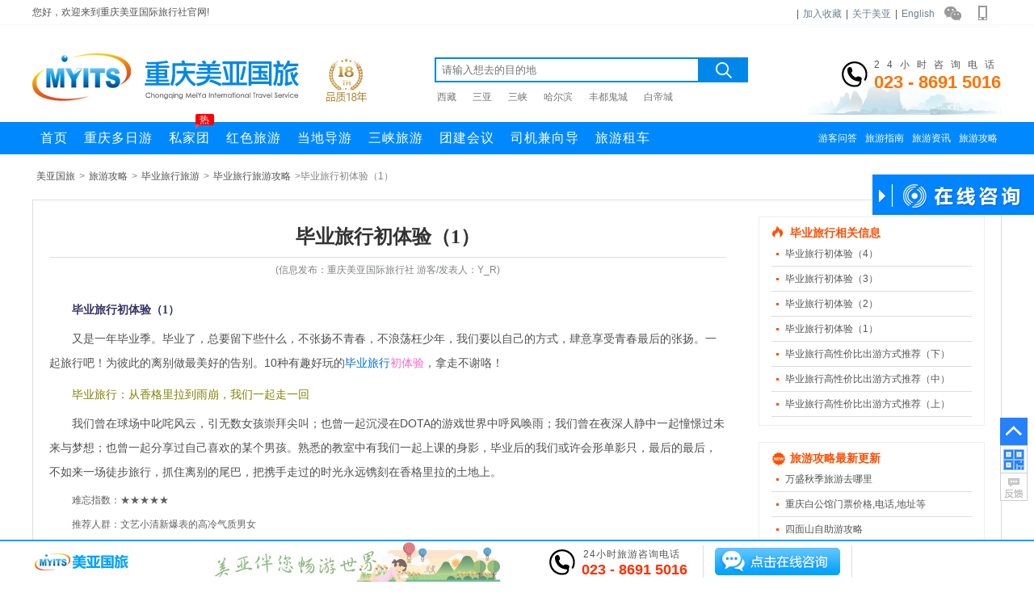

--- FILE ---
content_type: text/html; charset=utf-8
request_url: https://www.57023.com/biyelvxingji/a22312.html
body_size: 8627
content:
<!DOCTYPE html><html><head><meta http-equiv="Content-Type" content="text/html; charset=utf-8" /><title>毕业旅行初体验（1）_重庆美亚国际旅行社</title><meta name="keywords" content="毕业旅行" /><meta name="description" content="毕业旅行初体验（1）又是一年毕业季。毕业了，总要留下些什么，不张扬不青春，不浪荡枉少年，我们要以自己的方式，肆意享受青春最后的张扬。一起旅行吧！为彼此的离别做最美好的告别。10种有趣好玩的毕业旅行初体验，拿走不谢咯！" /><meta name="mobile-agent" content="format=html5;url=https://m.57023.com/biyelvxingji/a22312.html" /><link href="https://staticzd2.zudong.cn/Themes/Front/57023/css/base.css?251231" rel="stylesheet" type="text/css" /><link href="https://staticzd2.zudong.cn/Themes/Front/57023/css/comment.css?251231" rel="stylesheet" type="text/css" /><link href="https://staticzd2.zudong.cn/Themes/Front/57023/css/wz.css?251231" rel="stylesheet" type="text/css" /><link href="https://staticzd2.zudong.cn/Themes/Front/57023/css/user.css?251231" rel="stylesheet" type="text/css" /><meta name="author" content="重庆美亚国际旅行社" /><meta name="copyright" content="重庆美亚国际旅行社" /></head><body><div class="header"><div class="minwrap"><div class="min-nav"><div class="navl">您好，欢迎来到重庆美亚国际旅行社官网!</div><div class="navr"><div id="MenberInfoTop" style="float: left; line-height:35px;"></div>|<a href="javascript:AddFavorite('http://www.57023.com','美亚国旅')" rel="nofollow">加入收藏</a>|<a href="https://www.57023.com/guanyuwomen_c/9302.html">关于美亚</a>|<a href="http://www.meiyatravel.com/" target="_blank" rel="nofollow">English</a><i class="wechat" onmouseover="$(this).children('.fcc').show()" onmouseout="$(this).children('.fcc').hide()"><div class="fcc" style="display:none"><img src="https://staticzd2.zudong.cn/Themes/Front/57023/pic/wxgz.jpg" alt="重庆美亚国际旅行社公众号"/></div></i><i class="mobile" onmouseover="$(this).children('.fcc').show()" onmouseout="$(this).children('.fcc').hide()"><div class="fcc" style="display:none"><img src="https://staticzd2.zudong.cn/Themes/Front/57023/pic/sjapp.jpg" alt="重庆美亚国际旅行社手机网站二维码"/></div></i></div></div></div><div class="header_lgl"><div class="logo"><a href="https://www.57023.com/" rel="nofollow"><img src="https://staticzd2.zudong.cn/Themes/Front/57023/pic/logo.png" alt="美亚国旅"/></a></div><span class="tenyear"></span><div class="sch ss"><div class="sinp input"><input type="text" name="kw" placeholder="请输入想去的目的地"/><div class="tfc" style="display:none"><div class="tit">热门搜索</div></div><button type="button" class="sub"></button></div><p class="hots"><a href="https://www.57023.com/xizang/" title="西藏旅游">西藏</a><a href="https://www.57023.com/sanya/" title="三亚旅游线路">三亚</a><a href="https://www.57023.com/sanxia/" title="三峡旅游报价">三峡</a><a href="https://www.57023.com/haerbin/" title="哈尔滨旅游线路">哈尔滨</a><a href="https://www.57023.com/guicheng/" title="丰都鬼城旅游报价">丰都鬼城</a><a href="https://www.57023.com/baidicheng/" title="白帝城旅游">白帝城</a></p></div><div class="call fr"><div class="cwp"><span class="tex">24小时咨询电话</span><br/><span class="num">023 - 8691 5016</span></div></div></div><div class="navwp"><div class="nav"><ul class="ba fl"><li><a class="bak" href="https://www.57023.com/" title="重庆旅行社首页">首页</a></li><li><a class="bak" href="https://www.57023.com/dangdiyou/chongqing" title="重庆多日游">重庆多日游</a></li><li style="position:relative;"><a class="bak" href="https://www.57023.com/dingzhi.html" title="重庆私家团">私家团<em class="em">热<em class="j"></em></em></a></li><li><a class="bak" href="https://www.57023.com/hongselvyou/" title="重庆红色旅游">红色旅游</a></li><li><a class="bak" href="https://www.57023.com/chongqing/a7417.html" title="重庆当地导游">当地导游</a></li><li><a class="bak" href="https://www.57023.com/sanxia.html" title="重庆三峡旅游">三峡旅游</a></li><li><a class="bak" href="https://huiyi.57023.com" title="重庆团建会议" target="_blank">团建会议</a></li><li><a class="bak" href="https://www.57023.com/driverguide.html" title="重庆司机兼向导">司机兼向导</a></li><li><a class="bak" href="https://www.57023.com/chongqing/a2212.html" title="重庆旅游租车">旅游租车</a></li></ul><div class="sa fr"><a href="https://www.57023.com/guestbook/" title="重庆游客问答">游客问答</a><a href="https://www.57023.com/zhinan_c/" title="重庆旅游指南">旅游指南</a><a href="https://www.57023.com/zixun_c/" title="重庆旅游资讯">旅游资讯</a><a href="https://www.57023.com/gonglue_c/" title="重庆旅游攻略">旅游攻略</a></div></div></div></div><style type="text/css">.header_lgl .sch .sinp{margin: 40px 0 0 75px;}.sch .hots	{ margin-top:10px;width: 385px;float: right;}.sch .hots	a	{ margin-right:20px; color:#777; font-size:12px;}.sch .hots	a:hover	{ color:#0893ff;}.inad .minnav .mincon .jda .orange{color: #ff5a00;}</style><div class="wrap "><div class="mbx"><a href="https://www.57023.com/" title="重庆美亚国际旅行社">美亚国旅</a>><a href="https://www.57023.com/gonglue_c/">旅游攻略</a>><a href="https://www.57023.com/biyelvxingji/" title="毕业旅行旅游">毕业旅行旅游</a>><a href="https://www.57023.com/biyelvxingji/gonglue_c.html">毕业旅行旅游攻略</a>>毕业旅行初体验（1）</div><div  class="con"><div class="fl"><div class="wznk"><h1>毕业旅行初体验（1）</h1><span class="item">(信息发布：重庆美亚国际旅行社 游客/发表人：Y_R)</span><div class="user_buju_01"><div class="user_buju_01 "><p class="user_tupian_01"><!--img--></p><h2 class="user_hn_12">毕业旅行初体验（1）</h2><p>又是一年毕业季。毕业了，总要留下些什么，不张扬不青春，不浪荡枉少年，我们要以自己的方式，肆意享受青春最后的张扬。一起旅行吧！为彼此的离别做最美好的告别。10种有趣好玩的<span class="user_ziti_pink"><a href='https://www.57023.com/biyelvxingji/' title='毕业旅行旅游线路'>毕业旅行</a>初体验</span>，拿走不谢咯！</p><h3 class="user_hn_13">毕业旅行：从香格里拉到雨崩，我们一起走一回</h3><p>我们曾在球场中叱咤风云，引无数女孩崇拜尖叫；也曾一起沉浸在DOTA的游戏世界中呼风唤雨；我们曾在夜深人静中一起憧憬过未来与梦想；也曾一起分享过自己喜欢的某个男孩。熟悉的教室中有我们一起上课的身影，毕业后的我们或许会形单影只，最后的最后，不如来一场徒步旅行，抓住离别的尾巴，把携手走过的时光永远镌刻在香格里拉的土地上。</p><h4 class="user_hn_fujia_1">难忘指数：★★★★★</h4><h4 class="user_hn_fujia_1">推荐人群：文艺小清新爆表的高冷气质男女</h4><h4 class="user_hn_fujia_1">旅行时长：6-8天</h4><h4 class="user_hn_fujia_1">旅行预算：1500-2500元左右（当地食宿+交通）</h4><h4 class="user_hn_fujia_1">徒步线路：虎跳峡&rarr;金沙江（长江第一湾）&rarr;白马雪山垭口&rarr;香格里拉&rarr;德钦飞来寺（梅里雪山）&rarr;西当&rarr;雨崩</h4><h4 class="user_hn_fujia_1">说明：这条徒步线路难度不是很大，&ldquo;虎跳峡--香格里拉&rdquo;段、&ldquo;德钦--西当&rdquo;段都可以选择坐车前往，只有进雨崩需要骑马和徒步，请当地人做向导是必要的，另外在徒步过程中一些常备的药品、帐篷等都是必不可少的。</h4><p>*<span class="user_ziti_green">香格里拉</span></p><p>香格里拉有世外桃源之意，而这里的确是一个世外桃源，人间仙境。皑皑的雪山、广阔无垠的草原、鲜红的莨菪花、五颜六色的花海、神秘的喇嘛寺院都会让你沉醉在这片美景里。</p><p>*<span class="user_ziti_purple">梅里雪山</span></p><p>梅里雪山是藏民心中的神山，关于梅里的故事和传说也有很多，当地藏民一直沿袭着&ldquo;转山&rdquo;的习俗来朝拜这座神山，所有到过这里的人，在看到梅里的第一眼时，都会受到一种来自灵魂深处的感动和震撼，对于即将步入社会的你，又会是怎样的感受呢？</p><p>*<span class="user_ziti_orange">雨崩</span></p><p>梅里雪山脚下的一个小村落，徒步途中你会看到雪山，澜沧江、五彩经幡、玛尼堆、色彩斑斓的大自然，雨崩村中的神瀑、冰湖大本营都是必去的地方，这里的日落和晨曦也是村中最美的风景。</p><h3 class="user_hn_13">毕业旅行：一起去坐热气球，做个十年之约</h3><p>毕业是成长必经的阶段，不如将伤感转化成对彼此的祝福，一起去坐热气球怎么样？现在的我们或许还是没钱、懵懂的小白屌丝一枚，但以后的我们或许就是业界精英，站在社会金字塔的最顶层。就让热气球载着梦想一起飞，来一场十年的约定，今天我们在腾冲，十年后的我们或许会乘坐热气球在迪拜、土耳其、非洲的上空俯瞰更加辽阔壮丽的美景。</p><h4 class="user_hn_fujia_1">难忘指数：★★★★☆</h4><h4 class="user_hn_fujia_1">推荐人群：拥有童心兼奇幻心的梦想青年们</h4><h4 class="user_hn_fujia_1">旅行天数：3-4天</h4><h4 class="user_hn_fujia_1">旅行预算：1500-2500元左右（当地食宿+交通+景点门票）</h4><p>*<span class="user_ziti_pink">腾冲-火山公园</span></p><p>腾冲火山公园内现有97座火山体和数级熔岩台地，是中国四大火山群之一。公园每天早上10:30以前可以乘坐热气球，在高空俯瞰火山地貌，时长20分钟左右。另外这里的和顺侨乡、热海、国殇墓园也是当地的著名景点，土锅子、头脑是当地的特色美食，也是不容错过的。</p></div><p><strong>重庆美亚国际旅行社</strong>(<a href="https://www.57023.com"><strong>www.57023.com</strong></a><strong>)<span style="color:#006600;">重庆美亚国际旅行社电话：023-8691 5123</span></strong><br />以上信息由<a href="https://www.57023.com/" target="_blank">重庆旅行社</a>/重庆美亚<a href="https://www.57023.com/" target="_blank">地接旅行社</a>整理编辑，欢迎访问美亚旅行社官网了解更多<a href="https://www.57023.com/biyelvxingji/gonglue_c.html" target="_blank">毕业旅行旅游攻略</a>，<a href="https://www.57023.com/biyelvxingji/zixun_c.html" target="_blank">毕业旅行旅游资讯</a>等毕业旅行相关的信息。</p><div class="clear"></div><div class="comment"><span class="comment_tit" style="line-height: 15px;">请对文章内容作出评论</span><div class="clear"></div><div class="comment_con"><form id="commentform" ><input type="hidden" name="TagID" value="797" /><input type="hidden" name="ID" value="22312" /><input type="hidden" name="Score" value="5" /><textarea rows="3" name="remark" placeholder="请输入评论内容。。。"></textarea><div class="cc">验 证 码：<input type="text" name="code" class="code" value="" autocomplete="off" maxlength="4" placeholder="请输入验证码" onfocus="if(this.value==this.defaultValue){this.value='';$('.codecheckimg').click()}"/><img class="codecheckimg" src="/member/getcheckcode?a=comment" onclick="this.src='/member/getcheckcode?a=comment&'+Math.random()" alt="点击获取新的验证码" title="点击获取新的验证码"/></div><a href="javascript:void(0)" onclick="javascript:Comment()" class="sub" rel="nofollow">发布评论</a><div class="clear"></div></form></div><div class="clear"></div></div></div><div class="clear"></div></div><div class="clear"></div></div><div class="fr"><div class="hotc wzr"><div class="tit"><i class="hotic"></i><h3>毕业旅行相关信息</h3></div><ul><li><div class="li1"><a target="_blank" href="https://www.57023.com/biyelvxingji/a22315.html">毕业旅行初体验（4）</a></div></li><li><div class="li1"><a target="_blank" href="https://www.57023.com/biyelvxingji/a22314.html">毕业旅行初体验（3）</a></div></li><li><div class="li1"><a target="_blank" href="https://www.57023.com/biyelvxingji/a22313.html">毕业旅行初体验（2）</a></div></li><li><div class="li1"><a target="_blank" href="https://www.57023.com/biyelvxingji/a22312.html">毕业旅行初体验（1）</a></div></li><li><div class="li1"><a target="_blank" href="https://www.57023.com/biyelvxingji/a16651.html">毕业旅行高性价比出游方式推荐（下）</a></div></li><li><div class="li1"><a target="_blank" href="https://www.57023.com/biyelvxingji/a16650.html">毕业旅行高性价比出游方式推荐（中）</a></div></li><li><div class="li1"><a target="_blank" href="https://www.57023.com/biyelvxingji/a16649.html">毕业旅行高性价比出游方式推荐（上）</a></div></li></ul></div><div class="nk wzr"><div class="tit"><i class="newic"></i><h4>旅游攻略最新更新</h4></div><ul><li><div class="li1"><a target="_blank" href="https://www.57023.com/wansheng/a23501.html">万盛秋季旅游去哪里</a></div></li><li><div class="li1"><a target="_blank" href="https://www.57023.com/baigongguan/a983.html">重庆白公馆门票价格,电话,地址等</a></div></li><li><div class="li1"><a target="_blank" href="https://www.57023.com/simianshan/a11695.html">四面山自助游攻略</a></div></li><li><div class="li1"><a target="_blank" href="https://www.57023.com/chongqing/a16914.html">《重庆高山草场地图》发布：十大草场去避暑（下）</a></div></li><li><div class="li1"><a target="_blank" href="https://www.57023.com/chongqing/a16912.html">《重庆高山草场地图》发布：十大草场去避暑（上）</a></div></li><li><div class="li1"><a target="_blank" href="https://www.57023.com/chongqing/a17868.html">重庆最美马路TOP9</a></div></li><li><div class="li1"><a target="_blank" href="https://www.57023.com/longshuihu/a1677.html">大足石刻、龙水湖自驾四日游</a></div></li><li><div class="li1"><a target="_blank" href="https://www.57023.com/jindaoxia/a15141.html">重庆金刀峡一日游攻略</a></div></li><li><div class="li1"><a target="_blank" href="https://www.57023.com/shizhu/a1427.html">重庆石柱万寿山旅游攻略</a></div></li><li><div class="li1"><a target="_blank" href="https://www.57023.com/huangshui/a6602.html">石柱黄水红叶攻略</a></div></li><li><div class="li1"><a target="_blank" href="https://www.57023.com/huangshui/a13452.html">黄水避暑的高速路自驾攻略</a></div></li><li><div class="li1"><a target="_blank" href="https://www.57023.com/huangshui/a13972.html">千叶草场自助游小贴士</a></div></li><li><div class="li1"><a target="_blank" href="https://www.57023.com/huangshui/a1433.html">黄水自驾游沿途收费记录【往返】</a></div></li><li><div class="li1"><a target="_blank" href="https://www.57023.com/youyang/a15117.html">重庆酉阳周边旅游攻略</a></div></li><li><div class="li1"><a target="_blank" href="https://www.57023.com/gongtan/a14433.html">重庆到龚滩古镇怎么坐车？</a></div></li></ul></div><div class="clear"></div></div><div class="clear"></div></div><div class="next">上一篇：<a href="https://www.57023.com/wulong/a22311.html">武隆天坑寨子旅游介绍</a><br/>下一篇：<a href="https://www.57023.com/biyelvxingji/a22313.html">毕业旅行初体验（2）</a></div><div class="clear"></div></div><script type="text/javascript">/*评论*/function Comment() {var $remark = $("#commentform textarea[name='remark']");if ($remark.val() == "") {alert("请输入评论内容！");$remark.focus(); return;}var patrn = /<[a-zA-Z][a-zA-Z0-9]*>/;if (patrn.exec($remark.val()) && ($remark.val() != "")) {alert("评论内容中包含非法字符！");$remark.focus(); return;}var $code = $("#commentform input[name='code']");if ($code.val() == "") {alert("请输入验证码！");$code.focus(); return;}$.post("/info/getjson?action=comment", $("#commentform").serialize(), function (data) {if (data == "True") {alert("评论成功");$remark.val("");$code.val("");} else if (data == "ccerr") {alert("验证码错误，请重新输入！");$code.val("");$("#commentform .codecheckimg").click();} else {alert(data);}});}</script><script type="text/javascript">var _czc = _czc || [];_czc.push(["_setCustomVar", "信息内页201605", "yangyingjia", 1]);</script><script type="text/javascript">var AreaCode = '023';var ShopDomain = 'www.57023.com';var ImgServerUrl = 'https://staticzd2.zudong.cn' ? 'https://staticzd2.zudong.cn' : "";</script><script src="https://staticzd2.zudong.cn/Scripts/jquery-1.10.2.min.js?251231" type="text/javascript"></script><script src="https://staticzd2.zudong.cn/Scripts/jquery.lazyload.min.js?251231" type="text/javascript"></script><script src="https://staticzd2.zudong.cn/Themes/Front/57023/js/com.js?251231" type="text/javascript"></script><script src="https://staticzd2.zudong.cn/Scripts/jquery.cycle.js?251231" type="text/javascript"></script><div class="clear"></div><div class="foot"><div class="ftbw"><div class="ftb"></div></div><div class="step"><ul><li class="bt">预订</li><li class="nr"><a href="/guanyuwomen_c/7467.html#zty_step_1"  rel="nofollow">电话预订</a></li><li class="nr"><a href="/guanyuwomen_c/7467.html#zty_step_2"  rel="nofollow">在线预订</a></li><li class="nr"><a href="/guanyuwomen_c/7467.html#zty_step_8"  rel="nofollow">不预订,QQ咨询</a></li><li class="nr"><a href="/guanyuwomen_c/7468.html#zty_step_6"  rel="nofollow">预订取消</a></li><li class="nr"><a href="/guanyuwomen_c/7467.html#zty_step_7"  rel="nofollow">退团问题</a></li></ul><ul><li class="bt">签约</li><li><a href="/guanyuwomen_c/7467.html#zty_step_3" rel="nofollow">到店签约</a></li><li><a href="/guanyuwomen_c/7467.html#zty_step_4" rel="nofollow">传真签约</a></li><li><a href="/guanyuwomen_c/7467.html#zty_step_5" rel="nofollow">在线签约</a></li><li><a href="/guanyuwomen_c/7467.html#zty_step_6" rel="nofollow">上门签约</a></li><li><a href="/guanyuwomen_c/7467.html#zty_step_7" rel="nofollow">合同范本</a></li></ul><ul><li class="bt">付款</li><li><a href="/guanyuwomen_c/28.html#zty_pay_3">信用卡付款</a></li><li><a href="/guanyuwomen_c/28.html#zty_pay_3" rel="nofollow">在线支付</a></li><li><a href="/guanyuwomen_c/28.html#zty_pay_1" rel="nofollow">到店付款</a></li><li><a href="/guanyuwomen_c/28.html#zty_pay_2" rel="nofollow">银行汇款</a></li><li><a href="/guanyuwomen_c/28.html#zty_pay_4" rel="nofollow">上门收款</a></li><li><a href="/guanyuwomen_c/7468.html#zty_faq_4" rel="nofollow">刷卡、支票及发票</a></li></ul><ul><li class="bt">常见问题</li><li><a href="/guanyuwomen_c/7468.html#zty_faq_5" rel="nofollow">出发时间地点</a></li><li><a href="/guanyuwomen_c/7468.html#zty_faq_2" rel="nofollow">关于保险</a></li><li><a href="/guanyuwomen_c/7468.html#zty_faq_10" rel="nofollow">单房差是什么</a></li><li><a href="/guanyuwomen_c/7468.html#zty_faq_11" rel="nofollow">纯玩是什么意思</a></li><li><a href="/guanyuwomen_c/7468.html#zty_faq_12" rel="nofollow">双飞/双卧是什么</a></li><li><a href="/guanyuwomen_c/7468.html#zty_faq_13" rel="nofollow">散客/团队线路</a></li></ul><div class="clear"></div><div class="zsli"><a href="/guanyuwomen_c/25.html" target="_blank" rel="nofollow"><img src="//upimg.zudong.cn/upfiles/2011/02/24/知名.jpg" alt="重庆知名旅行社"/></a><a href="/guanyuwomen_c/25.html" target="_blank" rel="nofollow"><img src="//upimg.zudong.cn/upfiles/2011/02/24/先进.jpg" alt="2010旅游先进集体"/></a><a href="/guanyuwomen_c/25.html" target="_blank" rel="nofollow"><img src="//upimg.zudong.cn/upfiles/2011/02/24/213.jpg" alt="2009旅游先进集体"/></a><a href="/guanyuwomen_c/25.html" target="_blank" rel="nofollow"><img src="//upimg.zudong.cn/upfiles/2024/11/01/1636350852899725.jpg" alt="2008旅游先进单位"/></a><a href="/guanyuwomen_c/25.html" target="_blank" rel="nofollow"><img src="//upimg.zudong.cn/upfiles/2011/02/24/2011xjjt_m.jpg" alt="2011年先进集体"/></a><a href="/guanyuwomen_c/25.html" target="_blank" rel="nofollow"><img src="//upimg.zudong.cn/upfiles/2011/02/24/2011yzcx.jpg" alt="2011年度优质诚信单位"/></a><a href="/guanyuwomen_c/25.html" target="_blank" rel="nofollow"><img src="//upimg.zudong.cn/upfiles/2011/02/24/hydw.jpg" alt="《重庆市总商会旅游商会》会员单位"/></a></div></div><div class="lxfsw"><div class="lxfs"><div class="dnav"><a href="/guanyuwomen_c/9302.html"  rel="nofollow">关于美亚</a>|<a href="/pay"  rel="nofollow">支付方式</a>|<a href="/guanyuwomen_c/29.html" rel="nofollow">联系方式</a>|<a href="/guanyuwomen_c/34.html" rel="nofollow">法律声明</a>|<a href="/guanyuwomen_c/16080.html" rel="nofollow">招聘信息</a>|<a href="/guanyuwomen_c/36.html" rel="nofollow">预定须知</a></div>旅游咨询：023-8691 5016   游轮咨询：023-8691 5123<br>工作时间：09:00 - 18:00 (周末、节假日09:30 - 17:30)   全年365天*24小时均可电话咨询、报名<br>地&nbsp;&nbsp;&nbsp;&nbsp;址：重庆市渝北区红金街2号总商会大厦16层(红旗河沟·童心桥·渝通宾馆车站)<br>版权所有： 重庆美亚国际旅行社有限公司<a href="https://beian.miit.gov.cn" target="_blank" rel="nofollow">渝ICP备11003053号-3</a><br>渝公安备：<a target="_blank" rel="nofollow" href="http://www.beian.gov.cn/portal/registerSystemInfo?recordcode=50011202500448">50011202500448号</a><a href="http://cs.mfa.gov.cn/" target="_blank" rel="nofollow">中国领事服务网</a><br/><span>旅行社许可证号：L-CQ-CJ00093 重庆旅游监督电话： 023-12345<br>网页中的图文资料版权属原作者或合作媒体，由网友提交或转载，如果原作者不愿在本网站刊出，或发现与原作不一致的偏误，<br>请联系023-67509622，我们会尽快将您的版权信息添加到图文资料中，或根据您的意见给予其他处理。<br></span>技术支持：<a href="http://www.zudong.cn" target="_blank">足动科技</a><a href="https://www.sanxia-china.com/" target="_blank">美亚三峡游轮预定中心</a><a href="https://www.sanxia-china.com/guestbook/" target="_blank">三峡游轮旅游攻略</a><a href="https://www.57023.com/guestbook/" target="_blank">游轮旅游问答</a><a href="https://www.sanxia-china.com/guestbook/" target="_blank">三峡游轮订票中心游客常见问题</a><a href="https://www.sanxia-china.com/sanxia.html" target="_blank">长江三峡豪华游轮</a><a href="https://www.sanxia-china.com/sanxiagonglue_c/37936.html" target="_blank">长江三峡游轮对比区别</a><a href="https://m.sanxia-china.com/" target="_blank">长江三峡游轮</a><a href="https://www.sanxia-china.com/sanxia/s384.html" target="_blank">长江行揽月号游轮</a><a href="https://www.sanxia-china.com/sanxia/s386.html" target="_blank">长江行极光号游轮</a><a href="https://www.sanxia-china.com/sanxia/s164.html" target="_blank">长江探索号游轮</a><a href="https://www.sanxia-china.com/sanxia/s138.html" target="_blank">星际水晶号游轮</a><a href="https://www.sanxia-china.com/sanxia/s133.html" target="_blank">皇家星光号游轮</a><a href="https://www.sanxia-china.com/sanxia/s233.html" target="_blank">长江印象号游轮</a><a href="https://www.sanxia-china.com/sanxia/s203.html" target="_blank">新高湖号游轮</a><br><!--<a href="http://113.207.120.45:7010/wljyzbs/index.html?sfdm=120100720164841726992#/index.html?sfdm=120100720164841726992" target="_blank"  rel="nofollow"><img title="重庆工商" src="/Themes/cqgslogo.png"/></a>--></div></div></div><script type="text/javascript">var gnContactArray = new Array();var cjContactArray = new Array();var tdContactArray = new Array();</script><div class="bottom_lx"><div class="b_lxw"><div class="gnk"><div class="g_call"><span class="item">24小时旅游咨询电话</span><span class="num">023 - 8691 5016</span></div><div class="g_yy"><a href="javascript:ZDChat.ZiXun()" rel="nofollow"></a></div></div></div></div><script type="text/javascript">$(function () {$("img.lazy").lazyload({ placeholder: ImgServerUrl+"/Themes/ico/loading.gif", effect: "fadeIn" });/*TopDown*/$(".TopDown .down").hover(function () {$(".TopDown .down div").show();}, function () {$(".TopDown .down div").hide();});/*导航*/$(".nav li").hover(function () {var $this = $(this);$this.addClass("on");$this.children(".subwrap").show();}, function () {var $this = $(this);$this.removeClass("on");$this.children(".subwrap").hide();});});$(window).scroll(function () {if ($(document).scrollTop() >0) { $(".TopDown .top").show(); } else { $(".TopDown .top").hide(); }});</script><script>zdchatsiteid = 6;</script><script src="https://chat.zudong.cn:10165/Plug/pc.aspx"></script><span style="display:none;"><script>/* baidu --2023.3.15----*/
var _hmt = _hmt || [];
(function() {var hm = document.createElement("script");hm.src = "https://hm.baidu.com/hm.js?122c27a08b7ee7700b01c7997602ad2a";var s = document.getElementsByTagName("script")[0]; s.parentNode.insertBefore(hm, s);
})();
(function(){var bp = document.createElement('script');var curProtocol = window.location.protocol.split(':')[0];if (curProtocol === 'https'){bp.src = 'https://zz.bdstatic.com/linksubmit/push.js';}else{bp.src = 'http://push.zhanzhang.baidu.com/push.js';}var s = document.getElementsByTagName("script")[0];s.parentNode.insertBefore(bp, s);
})();
/* 头条---20221013--- */
(function(){
var el = document.createElement("script");
el.src = "https://lf1-cdn-tos.bytegoofy.com/goofy/ttzz/push.js?c38a5060c629e5c6522709b7cf8a2e7f8233f082781b8e843c484aa072f7aff73d72cd14f8a76432df3935ab77ec54f830517b3cb210f7fd334f50ccb772134a";
el.id = "ttzz";
var s = document.getElementsByTagName("script")[0];
s.parentNode.insertBefore(el, s);
})(window)</script></span><script src="https://staticzd2.zudong.cn/Themes/Front/57023/js/GetMenberInfo.js?251231" type="text/javascript"></script><div class="TopDown"><div class="top" onclick="javascript:Scroll(0,0)" style="display: block;"></div><div class="down"><div style="display: none;left: -160px;"><img src="https://staticzd2.zudong.cn/Themes/Front/57023/pic/wxa.jpg" alt="美亚国旅微信"></div></div><a href="https://www.57023.com/guestbook/" target="_blank"><div class="wd"></div></a></div></body></html><script>(function(w,d){var vs= d.createElement('script');var id = (w.localStorage) ? w.localStorage.getItem('frontCId'): null;vs.src='/inc/frontvisit.ashx'+(id ? ('?frontCId=' + w.encodeURIComponent(id)):'');vs.async=true;var s = d.getElementsByTagName('script')[0];s.parentNode.insertBefore(vs, s);})(window,document);</script>

--- FILE ---
content_type: application/javascript
request_url: https://staticzd2.zudong.cn/Themes/Front/57023/js/GetMenberInfo.js?251231
body_size: 618
content:
/*会员中心*/
$(function () {
    var $MenberInfoTop = $("#MenberInfoTop");
    if ($MenberInfoTop.length > 0) {
        var url = "/inc/GetMenberInfo.ashx?version=2&" + Math.random();
        $.getJSON(url, function (data) {
            var htmlstr = '';
            if (data.code == 200) {
                if (data.member.memberID > 0) {
                    var _name = data.member.name;
                    _name = (_name == '') ? data.member.mobile : _name;
                    _name = (_name == '') ? data.member.email : _name;
                    htmlstr += '<a class="m_info" href="/member/orderlist" rel="nofollow">欢迎您：' + _name + ' </a>';
                    htmlstr += '<a class="m_loginout" href="/member/login?a=loginOut&ReUrl=Now" style="cursor:pointer" onclick="if(!confirm(\'您确定要退出吗？\')){return false;}" rel="nofollow">[退出]</a>';
                    htmlstr += '|<a class="m_orderlist" href="/member/orderlist" rel="nofollow">会员中心</a>';
                } else {
                    htmlstr += '<a class="m_login" href="/member/login?a=ref" rel="nofollow">会员登录</a>';
                    htmlstr += '<a class="m_login" href="/member/login?a=ref" rel="nofollow">会员注册</a>';
                    htmlstr += '<a class="m_getpw" href="/member/GetPw?a=ref" rel="nofollow">找回密码</a>';
                }
            } else {
                htmlstr += '<a class="m_login" href="/member/login?a=ref" rel="nofollow">会员登录</a>';
                htmlstr += '<a class="m_login" href="/member/login?a=ref" rel="nofollow">会员注册</a>';
                htmlstr += '<a class="m_getpw" href="/member/GetPw?a=ref" rel="nofollow">找回密码</a>';
                console.log(data.msg);
            }
            $("#MenberInfoTop").html(htmlstr);
        });
    }
});